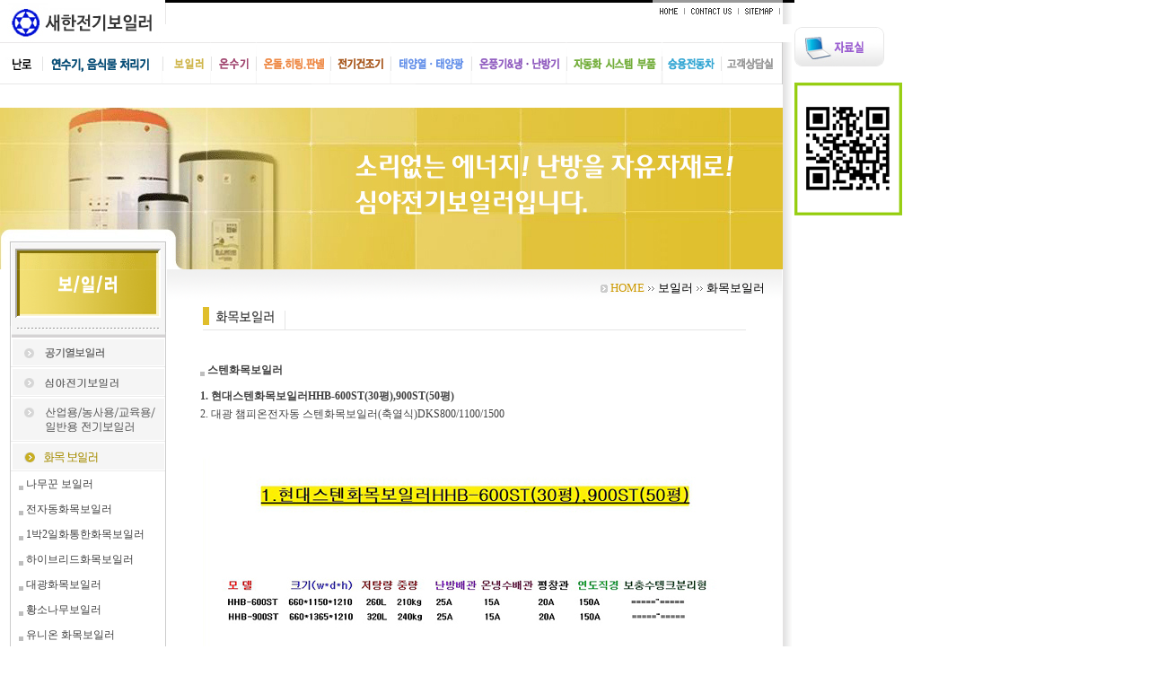

--- FILE ---
content_type: text/html
request_url: http://ishsimya.co.kr/pro1/pro04_14_02.php
body_size: 38846
content:
<html>
<head>
<title>(주)새한전기</title>
<meta http-equiv="Content-Type" content="text/html; charset=euc-kr">
<link href="../../type.css" rel="stylesheet" type="text/css">
<link rel="stylesheet" href="../../type.css" type="text/css">
<link rel="stylesheet" href="../type.css" type="text/css">
</head>
<body leftmargin="0" topmargin="0" marginwidth="0" marginheight="0">
<table width="100%" border="0" cellspacing="0" cellpadding="0">
  <tr> 
    <td>
      <!DOCTYPE HTML PUBLIC "-//W3C//DTD HTML 4.01 Transitional//EN">
<html>
<head>
<title>심야</title>
<meta http-equiv="Content-Type" content="text/html; charset=euc-kr">
</head>
<script language="JavaScript" type="text/JavaScript">
<!--
function MM_preloadImages() { //v3.0
  var d=document; if(d.images){ if(!d.MM_p) d.MM_p=new Array();
    var i,j=d.MM_p.length,a=MM_preloadImages.arguments; for(i=0; i<a.length; i++)
    if (a[i].indexOf("#")!=0){ d.MM_p[j]=new Image; d.MM_p[j++].src=a[i];}}
}

function MM_swapImgRestore() { //v3.0
  var i,x,a=document.MM_sr; for(i=0;a&&i<a.length&&(x=a[i])&&x.oSrc;i++) x.src=x.oSrc;
}

function MM_findObj(n, d) { //v4.01
  var p,i,x;  if(!d) d=document; if((p=n.indexOf("?"))>0&&parent.frames.length) {
    d=parent.frames[n.substring(p+1)].document; n=n.substring(0,p);}
  if(!(x=d[n])&&d.all) x=d.all[n]; for (i=0;!x&&i<d.forms.length;i++) x=d.forms[i][n];
  for(i=0;!x&&d.layers&&i<d.layers.length;i++) x=MM_findObj(n,d.layers[i].document);
  if(!x && d.getElementById) x=d.getElementById(n); return x;
}

function MM_swapImage() { //v3.0
  var i,j=0,x,a=MM_swapImage.arguments; document.MM_sr=new Array; for(i=0;i<(a.length-2);i+=3)
   if ((x=MM_findObj(a[i]))!=null){document.MM_sr[j++]=x; if(!x.oSrc) x.oSrc=x.src; x.src=a[i+2];}
}
//-->
</script>
<script language="JavaScript" type="text/JavaScript">
<!--
function MM_reloadPage(init) {  //reloads the window if Nav4 resized
  if (init==true) with (navigator) {if ((appName=="Netscape")&&(parseInt(appVersion)==4)) {
    document.MM_pgW=innerWidth; document.MM_pgH=innerHeight; onresize=MM_reloadPage; }}
  else if (innerWidth!=document.MM_pgW || innerHeight!=document.MM_pgH) location.reload();
}
MM_reloadPage(true);

function MM_showHideLayers() { //v6.0
  var i,p,v,obj,args=MM_showHideLayers.arguments;
  for (i=0; i<(args.length-2); i+=3) if ((obj=MM_findObj(args[i]))!=null) { v=args[i+2];
    if (obj.style) { obj=obj.style; v=(v=='show')?'visible':(v=='hide')?'hidden':v; }
    obj.visibility=v; }
}
//-->
</script>

<body leftmargin="0" topmargin="0" marginwidth="0" marginheight="0" onLoad="MM_preloadImages('/images/menu11.gif','/images/menu22.gif','/images/menu33.gif','/images/menu44.gif','/images/menu55.gif','/images/menu66.gif','/images/menu77.gif','/images/menu88.gif')">
<div id="Layer1111" style="position:fixed; left:885px; top:30px; width:108px; height:16px; z-index:1">
<a href=/wizbbs/b_list.html?i_code=pds><img src=/images/menu_data.jpg border=0></a>
<br><br>
<img src=/images/qr1.gif border=0>
<br>
<!--a href="http://www.shsolar.co.kr/" target="_blank"><img src=/images/qr3.jpg border=0></a>
<br-->
</div>

<div id="Layer11" style="position:absolute; left:10px; top:99px; width:860px; height:24px; z-index:1; visibility: hidden;">
  <table width="100%" border="0" cellspacing="0" cellpadding="0">
    <tr>
      <td>
        <img src="/images/arrow02.gif" width="7" height="7" align="absmiddle"><a href="http://blog.naver.com/shsimya/220169858026" target="_blank" class="menu"><span style="font-size:8pt;"><font color="black">펠릿난로 부위별 설명과 단가표</font></span></a>
        &nbsp;
        <img src="/images/arrow02.gif" width="7" height="7" align="absmiddle"><a href="http://blog.naver.com/shsimya/220175226849" target="_blank" class="menu"><span style="font-size:8pt;"><font color="black">펠릿연소기(불쇼)에대한설명</font></span></a>
		&nbsp;
        <img src="/images/arrow02.gif" width="7" height="7" align="absmiddle"><a href="http://blog.naver.com/shsimya/220155991744" target="_blank" class="menu"><span style="font-size:8pt;"><font color="black">펠릿난로</font></span></a>
		&nbsp;
        <img src="/images/arrow02.gif" width="7" height="7" align="absmiddle"><a href="http://blog.naver.com/shsimya/220147518751" target="_blank" class="menu"><span style="font-size:8pt;"><font color="black">나는 펠릿난로다</font></span></a>
		&nbsp;
        <img src="/images/arrow02.gif" width="7" height="7" align="absmiddle"><a href="http://blog.naver.com/shsimya/220125542443" target="_blank" class="menu"><span style="font-size:8pt;"><font color="black">펠릿난로(불사조)와 불쇼렌지 연결방법</font></span></a>
		&nbsp;
        <img src="/images/arrow02.gif" width="7" height="7" align="absmiddle"><a href="http://blog.naver.com/shsimya/220115975903" target="_blank" class="menu"><span style="font-size:8pt;"><font color="black">펠릿난로 구조도</font></span></a>
		</td>
    </tr>
  </table>
</div>

<div id="Layer10" style="position:absolute; left:67px; top:99px; width:548px; height:24px; z-index:1; visibility: hidden;">
  <table width="100%" border="0" cellspacing="0" cellpadding="0">
    <tr>
      <td>
        <img src="/images/arrow02.gif" width="7" height="7" align="absmiddle"><a href="http://blog.naver.com/PostList.nhn?blogId=shsimya&from=postList&categoryNo=131" target="_blank" class="menu"><span style="font-size:9pt;"><font color="black">연수기</font></span></a>
        &nbsp;&nbsp;
        <img src="/images/arrow02.gif" width="7" height="7" align="absmiddle"><a href="http://blog.naver.com/iiishsimya " target="_blank" class="menu"><span style="font-size:9pt;"><font color="black">음식물 처리기</font></span></a>
        
		</td>
    </tr>
  </table>
</div>
<div id="Layer1" style="position:absolute; left:187px; top:99px; width:548px; height:24px; z-index:1; visibility: hidden;">
  <table width="100%" border="0" cellspacing="0" cellpadding="0">
    <tr>
      <td>
        <img src="/images/arrow02.gif" width="7" height="7" align="absmiddle"><a href="/pro1/pro08.php" class="menu"><span style="font-size:9pt;"><font color="black">공기열보일러</font></span></a>
        &nbsp;&nbsp;
        <img src="/images/arrow02.gif" width="7" height="7" align="absmiddle"><a href="/pro1/pro01.php" class="menu"><span style="font-size:9pt;"><font color="black">심야전기보일러</font></span></a>
        &nbsp;&nbsp;
		<img src="/images/arrow02.gif" width="7" height="7" align="absmiddle"><a href="/pro1/pro03.php" class="menu"><span style="font-size:9pt;"><font color="black">전기보일러</font></span></a>
        &nbsp;&nbsp;
		<img src="/images/arrow02.gif" width="7" height="7" align="absmiddle"><a href="/pro1/pro04.php" class="menu"><span style="font-size:9pt;"><font color="black">화목보일러</font></span></a>
        &nbsp;&nbsp;
		<img src="/images/arrow02.gif" width="7" height="7" align="absmiddle"><a href="/pro1/pro06.php" class="menu"><span style="font-size:9pt;"><font color="black">태양열보일러</font></span></a>

      </td>
    </tr>
  </table>
</div>
<div id="Layer2" style="width:577px; height:24px; position:absolute; left:240px; top:99px; z-index:1; visibility:hidden;"> 
  <table width="100%" border="0" cellspacing="0" cellpadding="0">
    <tr> 
      <td>
	    <img src="/images/arrow02.gif" width="7" height="7" align="absmiddle"><a href="/pro2/pro0101.php" class="menu"><span style="font-size:9pt;"><font color="black">전기온수기</font></span></a>
		&nbsp;&nbsp;
		<img src="/images/arrow02.gif" width="7" height="7" align="absmiddle"><a href="/pro2/pro02.php" class="menu"><span style="font-size:9pt;"><font color="black">태양열온수기</font></span></a>
		&nbsp;&nbsp;
		<img src="/images/arrow02.gif" width="7" height="7" align="absmiddle"><a href="/pro2/pro04.php" class="menu"><span style="font-size:9pt;"><font color="black">전기순간온수기</font></span></a>
		&nbsp;&nbsp;
		<img src="/images/arrow02.gif" width="7" height="7" align="absmiddle"><a href="/pro2/pro05.php" class="menu"><span style="font-size:9pt;"><font color="black">진공관태양열온수기</font></span></a>
		
	  </td>
    </tr>
  </table>
</div>
<div id="Layer3" style="width:604px; height:24px; position:absolute; left:250px; top:99px; z-index:1; visibility:hidden;"> 
  <table width="100%" border="0" cellspacing="0" cellpadding="0">
    <tr> 
      <td>
	    <img src="/images/arrow02.gif" width="7" height="7" align="absmiddle"><a href="/pro3/pro01.php" class="menu"><span style="font-size:9pt;"><font color="black">심야전기온돌&축열식전기온돌</font></span></a>
		&nbsp;&nbsp;
        <img src="/images/arrow02.gif" width="7" height="7" align="absmiddle"><a href="/pro3/pro02.php" class="menu"><span style="font-size:9pt;"><font color="black">전자동온돌판넬</font></span></a> 
		&nbsp;&nbsp;
        <img src="/images/arrow02.gif" width="7" height="7" align="absmiddle"><a href="/pro3/pro04.php" class="menu"><span style="font-size:9pt;"><font color="black">필름난방</font></span></a>
		&nbsp;&nbsp;
        <img src="/images/arrow02.gif" width="7" height="7" align="absmiddle"><a href="/pro3/pro04_02.php" class="menu"><span style="font-size:9pt;"><font color="black">판난방</font></span></a>
		&nbsp;&nbsp;
        <img src="/images/arrow02.gif" width="7" height="7" align="absmiddle"><a href="/pro3/pro06.php" class="menu"><span style="font-size:9pt;"><font color="black">일반전기온돌</font></span></a> 
		&nbsp;&nbsp;
        <img src="/images/arrow02.gif" width="7" height="7" align="absmiddle"><a href="/pro3/pro08.php" class="menu"><span style="font-size:9pt;"><font color="black">히팅케이블</font></span></a> 

      </td>
    </tr>
  </table>
</div>
<div id="Layer4" style="width:260px; height:24px; position:absolute; left:440px; top:99px; z-index:1; visibility:hidden;"> 
  <table width="100%" border="0" cellspacing="0" cellpadding="0">
   <tr> 
      <td>
	    <img src="/images/arrow02.gif" width="7" height="7" align="absmiddle"><a href="/pro4/pro01.php" class="menu"><span style="font-size:9pt;"><font color="black">태양광전기에너지</font></span></a>
		&nbsp;&nbsp;
		<img src="/images/arrow02.gif" width="7" height="7" align="absmiddle"></font></span><a href="/pro4/pro02.php" class="menu"><span style="font-size:9pt;"><font color="black">태양열전기에너지</font></span></a>
    </tr>
  </table>
</div>
<div id="Layer5" style="width:320px; height:24px; position:absolute; left:530px; top:99px; z-index:1; visibility:hidden;"> 
  <table width="100%" border="0" cellspacing="0" cellpadding="0">
    <tr> 
      <td>
	    <img src="/images/arrow02.gif" width="7" height="7" align="absmiddle"><a href="/pro5/pro03.php" class="menu"><font color="black"><span style="font-size:9pt;">농사용 열풍기</span></font></a>
		&nbsp;&nbsp;
        <img src="/images/arrow02.gif" width="7" height="7" align="absmiddle"><a href="/pro5/pro01.php" class="menu"><font color="black"><span style="font-size:9pt;">온풍기</span></font></a>
		&nbsp;&nbsp; 
        <img src="/images/arrow02.gif" width="7" height="7" align="absmiddle"><a href="/pro5/pro02.php" class="menu"><font color="black"><span style="font-size: 9pt">냉ㆍ난방기</span></font></a>

	  </td>
    </tr>
  </table>
</div>
<div id="Layer6" style="width:298px; height:24px; position:absolute; left:620px; top:99px; z-index:1; visibility:hidden;"> 
  <table width="100%" border="0" cellspacing="0" cellpadding="0">
    <tr> 
      <td>
        <img src="/images/arrow02.gif" width="7" height="7" align="absmiddle"><a href="/pro6/pro04.php" class="menu"><font color="black"><span style="font-size:9pt;">자동화시스템</span></font></a>
		&nbsp;&nbsp; 
        <img src="/images/arrow02.gif" width="7" height="7" align="absmiddle"><a href="/pro6/pro02.php" class="menu"><font color="black"><span style="font-size:9pt;">부식방지제</span></font></a>
		&nbsp;&nbsp;
		<img src="/images/arrow02.gif" width="7" height="7" align="absmiddle"><a href="/pro6/pro02_2.php" class="menu"><font color="black"><span style="font-size:9pt;">기타부품</span></font></a>
	  </td>
    </tr>
  </table>
</div>
<a name="top"></a> 
<table width="885" border="0" cellpadding="0" cellspacing="0">
  <tr>
    <td width="185" height="100" align="left" valign="top">
      <table width="184" border="0" cellspacing="0" cellpadding="0">
        <tr>
          <td align="left" valign="top"><a href="/pro1/introduction.php"><img src="/images/logo.jpg" width="184" height="47" border="0"></a></td>
        </tr>
        <tr>
          <!--<td align="left" valign="top"><img src="/images/top_menu1.jpg" width="184" height="47"></td>-->

		 <!-- <td width="184" align="right"><a href="#" onMouseOver="MM_swapImage('top10','','/images/top_menu1_ov.jpg',1);MM_showHideLayers('Layer1','','hide','Layer2','','hide','Layer3','','hide','Layer5','','hide','Layer6','','hide','Layer10','','show')" onMouseOut="MM_swapImgRestore()"><img src="/images/top_menu1.jpg" name="top10" width="184" height="47" border="0" id="top10"></a></td>-->

		 <td width="184" align="right">
            <table width="184" border="0" cellspacing="0" cellpadding="0">
              <tr align="left" valign="top"> 
                <td width="48"><a href="#" onMouseOver="MM_swapImage('top11','','/images/top_menu2_ov.jpg',1);MM_showHideLayers('Layer11','','show','Layer1','','hide','Layer2','','hide','Layer3','','hide','Layer5','','hide','Layer6','','hide','Layer10','','hide')" onMouseOut="MM_swapImgRestore()"><img src="/images/top_menu2.jpg" name="top11" width="48" height="47" border="0" id="top11"></a></td>
                <td><a href="#" onMouseOver="MM_swapImage('top10','','/images/top_menu1_ov.jpg',1);MM_showHideLayers('Layer10','','show','Layer1','','hide','Layer2','','hide','Layer3','','hide','Layer5','','hide','Layer6','','hide','Layer11','','hide')" onMouseOut="MM_swapImgRestore()"><img src="/images/top_menu1.jpg" name="top10" width="136" height="47" border="0" id="top10"></a></td>
              </tr>
            </table>
          </td>
        </tr>
      </table>
    </td>
    <td valign="top">
      <table width="100%" border="0" cellpadding="0" cellspacing="0">
        <tr>
          <td height="47" valign="top"><img src="/images/subtop.gif" width="701" height="27" border="0" usemap="#Map"></td>
        </tr>
        <tr>
          <td><table width="100%" border="0" cellspacing="0" cellpadding="0">
              <tr>
                <td>
                  <table width="100%" border="0" cellpadding="0" cellspacing="0" bgcolor="#CCCCCC">
                    <tr> 
                      <td width="51" align="right"><a href="/pro1/pro08.php" onMouseOver="MM_swapImage('top1','','/images/menu11.gif',1);MM_showHideLayers('Layer1','','show','Layer2','','hide','Layer3','','hide','Layer5','','hide','Layer6','','hide','Layer10','','hide','Layer11','','hide')" onMouseOut="MM_swapImgRestore()"><img src="/images/menu01.gif" name="top1" width="51" height="47" border="0" id="top1"></a></td>
                      <td width="50"><a href="/pro2/pro0101.php" onMouseOver="MM_swapImage('top2','','/images/menu22.gif',1);MM_showHideLayers('Layer1','','hide','Layer2','','show','Layer3','','hide','Layer4','','hide','Layer5','','hide','Layer6','','hide','Layer10','','hide','Layer11','','hide')" onMouseOut="MM_swapImgRestore()"><img src="/images/menu02.gif" name="top2" width="50" height="47" border="0" id="top2"></a></td>
                      <td width="83"><a href="/pro3/pro01.php" onMouseOver="MM_swapImage('top3','','/images/menu33.gif',1);MM_showHideLayers('Layer1','','hide','Layer2','','hide','Layer3','','show','Layer4','','hide','Layer5','','hide','Layer6','','hide','Layer10','','hide','Layer11','','hide')" onMouseOut="MM_swapImgRestore()"><img src="/images/menu03.gif" name="top3" width="83" height="47" border="0" id="top3"></a></td>
                      <td width="67"><a href="/pro3/pro05.php" onMouseOver="MM_swapImage('top71','','/images/menu88.gif',1);MM_showHideLayers('Layer1','','hide','Layer2','','hide','Layer3','','hide','Layer4','','hide','Layer5','','hide','Layer6','','hide','Layer10','','hide','Layer11','','hide')" onMouseOut="MM_swapImgRestore()"><img src="/images/menu08.gif" name="top71" width="67" height="47" border="0" id="top7"></a></td>
                      <td width="90"><a href="/pro4/pro01_2.php" onMouseOver="MM_swapImage('top4','','/images/menu44.gif',1);MM_showHideLayers('Layer1','','hide','Layer2','','hide','Layer3','','hide','Layer4','','show','Layer5','','hide','Layer6','','hide','Layer10','','hide','Layer11','','hide')" onMouseOut="MM_swapImgRestore()"><img src="/images/menu04.gif" name="top4" width="90" height="47" border="0" id="top4"></a></td>
                      <td width="106"><a href="/pro5/pro03.php" onMouseOver="MM_swapImage('top5','','/images/menu55.gif',1);MM_showHideLayers('Layer1','','hide','Layer2','','hide','Layer3','','hide','Layer4','','hide','Layer5','','show','Layer6','','hide','Layer10','','hide','Layer11','','hide')" onMouseOut="MM_swapImgRestore()"><img src="/images/menu05.gif" name="top5" width="106" height="47" border="0" id="top5"></a></td>
                      <td width="106"><a href="/pro6/pro04.php" onMouseOver="MM_swapImage('top61','','/images/menu66.gif',1);MM_showHideLayers('Layer1','','hide','Layer2','','hide','Layer3','','hide','Layer4','','hide','Layer5','','hide','Layer6','','show','Layer10','','hide','Layer11','','hide')" onMouseOut="MM_swapImgRestore()"><img src="/images/menu06.gif" name="top61" width="106" height="47" border="0" id="top6"></a></td>
                      <td width="67"><a href="/pro9/pro01_2.php" onMouseOver="MM_swapImage('top9','','/images/menu9.gif',1);MM_showHideLayers('Layer1','','hide','Layer2','','hide','Layer3','','hide','Layer4','','hide','Layer5','','hide','Layer6','','hide','Layer10','','hide','Layer11','','hide')" onMouseOut="MM_swapImgRestore()"><img src="/images/menu09.gif" name="top6" width="67" height="47" border="0" id="top9"></a></td>
                      <td width="68"><a href="/wizbbs/module/form/b_form.html?formcode=guest" onMouseOver="MM_swapImage('top7','','/images/menu77.gif',1);MM_showHideLayers('Layer1','','hide','Layer2','','hide','Layer3','','hide','Layer4','','hide','Layer5','','hide','Layer6','','hide','Layer10','','hide','Layer11','','hide')" onMouseOut="MM_swapImgRestore()"><img src="/images/menu07.gif" name="top7" width="68" height="47" border="0" id="top8"></a></td>
                    </tr>
                  </table>
                </td>
                <td width="13" background="../images/bg_shadow.gif">&nbsp;</td>
              </tr>
              <tr>
                <td height="26" >&nbsp;</td>
                <td background="../images/bg_shadow.gif">&nbsp;</td>
              </tr>
            </table></td>
        </tr>
      </table></td>
  </tr>
</table>
<map name="Map">
  <area shape="rect" coords="582,5,636,22" href="mailto:shsimya@yahoo.co.kr" target="_blank">
  <area shape="rect" coords="546,5,576,21" href="http://www.ishsimya.co.kr/index.php" target="_self">
  <area shape="rect" coords="642,5,683,22" href="#">
</map>
</body>
</html>
    </td>
  </tr>
  <tr> 
    <td><table width="885" border="0" cellspacing="0" cellpadding="0">
        <tr>
          <td><table width="872" border="0" cellspacing="0" cellpadding="0">
              <!--tr>
                <td><object classid="clsid:D27CDB6E-AE6D-11cf-96B8-444553540000" codebase="http://download.macromedia.com/pub/shockwave/cabs/flash/swflash.cab#version=6,0,29,0" width="872" height="180">
                    <param name="movie" value="images/top.swf">
                    <param name="quality" value="high">
                    <embed src="images/top.swf" quality="high" pluginspage="http://www.macromedia.com/go/getflashplayer" type="application/x-shockwave-flash" width="872" height="180"></embed></object></td>
              </tr-->
			  <tr>
                <img src="images/top_introduction.jpg" border="0"></td>
              </tr>
              <tr>
                <td><table width="872" border="0" cellspacing="0" cellpadding="0">
                    <tr>
                      <td width="185" background="../../images/bg_left.gif" align="right" valign="top">
      <meta http-equiv="Content-Type" content="text/html; charset=euc-kr">
<link href="../../type.css" rel="stylesheet" type="text/css">
<link rel="stylesheet" href="../../type.css" type="text/css">
<link rel="stylesheet" href="../type.css" type="text/css">


<table width="174" border="0" cellspacing="0" cellpadding="0">
                          <tr> 
                            <td><img src="images/menu.gif" width="174" height="76"></td>
                          </tr>
                          <tr> 
                            <td><a href="pro08.php"><img src="images/menu08_2.gif" border="0"></a></td>
                          </tr>
                          <tr> 
                            <td><a href="pro01.php"><img src="images/menu01.gif" width="174" height="33" border="0"></a></td>
                          </tr>
                          <tr> 
                            <td><a href="pro03_5.php"><img src="images/menu03.gif"  border="0"></a></td>
                          </tr>
                          <tr>
                            <td><a href="pro04.php"><img src="images/menu05_1.gif" width="174" height="33" border="0"></a></td>
                          </tr>
                          <tr>
                            <td style="padding:5 0 5 10"><img src="images/dot.gif" align="middle">&nbsp;<a href="pro04.php">나무꾼 보일러</a></td>
                          </tr>

                         <!-- <tr>
                            <td style="padding:5 0 5 10"><img src="images/dot.gif" align="middle">&nbsp;<a href="pro04_02.php">통나무 보일러</a></td>
                          </tr>-->
                          <tr>
                            <td style="padding:5 0 5 10"><img src="images/dot.gif" align="middle">&nbsp;<a href="pro04_03.php">전자동화목보일러</a></td>
                          </tr>
                          <tr>
                            <td style="padding:5 0 5 10"><img src="images/dot.gif" align="middle">&nbsp;<a href="pro04_04.php">1박2일화통한화목보일러</a></td>
                          </tr>
                          <!--tr>
                            <td style="padding:5 0 5 10"><img src="images/dot.gif" align="middle">&nbsp;<a href="pro04_05.php">경동화목보일러</a></td>
                          </tr>
                          <tr>
                            <td style="padding:5 0 5 10"><img src="images/dot.gif" align="middle">&nbsp;<a href="pro04_06.php">귀뚜라미 나무보일러</a></td>
                          </tr-->
                          <!--tr>
                            <td style="padding:5 0 5 10"><img src="images/dot.gif" align="middle">&nbsp;<a href="pro04_07.php">연기제로 나무보일러</a></td>
                          </tr-->
                          <!--tr>
                            <td style="padding:5 0 5 10"><img src="images/dot.gif" align="middle"><a href="pro04_08.php">&nbsp;대성쎌틱화목보일러</a></td>
                          </tr-->
                          <tr>
                            <td style="padding:5 0 5 10"><img src="images/dot.gif" align="middle"><a href="pro04_09.php">&nbsp;하이브리드화목보일러</a></td>
                          </tr>
                          <tr>
                            <td style="padding:5 0 5 10"><img src="images/dot.gif" align="middle">&nbsp;<a href="pro04_10.php">대광화목보일러</a></td>
                          </tr>
                          <tr>
                            <td style="padding:5 0 5 10"><img src="images/dot.gif" align="middle">&nbsp;<a href="pro04_11.php">황소나무보일러</a></td>
                          </tr>
                          <tr>
                            <td style="padding:5 0 5 10"><img src="images/dot.gif" align="middle">&nbsp;<a href="pro04_12.php">유니온 화목보일러</a></td>
                          </tr>
                          <tr>
                            <td style="padding:5 0 5 10"><img src="images/dot.gif" align="middle">&nbsp;<a href="pro04_13.php">뉴제트동진화목보일러</a></td>
                          </tr>
						  <tr>
                            <td style="padding:5 0 5 10"><img src="images/dot.gif" align="middle">&nbsp;<a href="pro04_14_02.php">스텐화목보일러</a></td>
                          </tr>
						  <!--tr>
                            <td style="padding:5 0 5 10"><img src="images/dot.gif" align="middle">&nbsp;<a href="pro04_14.php">나무랑 화목보일러</a></td>
                          </tr-->
                          <tr> 
                            <td><a href="pro06.php"><img src="images/menu06.gif"  border="0"></a></td>
                          </tr>
			   <!--tr> 
			    <td><a href="pro07.php"><img src="images/menu07.gif" width="174" height="33" border="0"></a></td>
			  </tr-->
                          <tr> 
                            <td>&nbsp;</td>
                          </tr>
                          <tr> 
                            <td>&nbsp;</td>
                          </tr>
                          <tr> 
                            <td> 
                               

<html>
<head>
<title>무제 문서</title>
<meta http-equiv="Content-Type" content="text/html; charset=euc-kr">
</head>

<body>
<table width="174" border="0" cellspacing="0" cellpadding="0">
  <tr> 
    <td align="center">
      <table width="100%" border="0" cellspacing="0" cellpadding="0">
        <tr>
          <td><img src="/images/left_custom1.gif" width="172" height="26"></td>
        </tr>
        <tr>
          <td><a href=mailto:1shsimya@yahoo.co.kr><img src="/images/left_custom2.gif" border="0"></td>
        </tr>
        <tr>
          <td><img src="/images/left_custom3.gif"></td>
        </tr>
        <tr>
          <td><img src="/images/left_custom4.gif"></td>
        </tr>
        <tr>
          <td><a href="http://blog.naver.com/ishsimya" target="_blank"><img src="/images/left_custom5.gif" border="0"></a></td>
        </tr>
          <td><a href="http://blog.naver.com/iishsimya" target="_blank"><img src="/images/left_custom5_1.gif" border="0"></a></td>
        </tr>
        <tr>
          <td><a href="http://blog.naver.com/shsimya" target="_blank"><img src="/images/left_custom5_2.gif" border="0"></a></td>
        </tr>
		 <tr>
          <td><a href="http://blog.naver.com/iiishsimya" target="_blank"><img src="/images/left_custom5_6.gif" border="0"></a></td>
        </tr>
		<tr>
          <td><a href="https://blog.naver.com/isshsimya" target="_blank"><img src="/images/left_custom5_9.gif" border="0"></a></td>
        </tr>
       <!--tr>
          <td><a href="http://blog.daum.net/shsimya" target="_blank"><img src="/images/left_custom5_3.gif" border="0"></a></td>
        </tr-->  
		<!--tr>
          <td><a href="http://blog.daum.net/1shsimya" target="_blank"><img src="/images/left_custom5_4.gif" border="0"></a></td>
        </tr>
        <tr>
          <td><a href="http://blog.daum.net/iishsimya/?t__nil_login=myblog" target="_blank"><img src="/images/left_custom5_5.gif" border="0"></a></td>
        </tr-->  
		<tr>
          <td><a href="https://band.us/@isshsimya" target="_blank"><img src="/images/left_custom5_10.gif" border="0"></a></td>
        </tr>
		<tr>
          <td><a href="https://cafe.daum.net/Shsimya" target="_blank"><img src="/images/left_custom5_11.gif" border="0"></a></td>
        </tr>
        </tr>
                <tr>
          <td><img src="/images/account.gif" border="0"></td>
        </tr>
      </table>
    </td>
  </tr>
  <tr> 
    <td height="5"></td>
  </tr>
  <tr> 
  <td align="left">
  <font size=1 face=verdana>&nbsp; <b>Today </b> : 40  
  <br> &nbsp;  <b>Total </b> : 1882606</font>
  
  </td>
  </tr>
  
</table>
</body>
</html>
                            </td>
                          </tr>
                        </table>                      </td>
                      <td valign="top"><table width="100%" height="1073" border="0" cellpadding="0" cellspacing="0">
                          <tr> 
                            <td height="42" align="right" background="../../images/bg_mark.gif" style="padding-right:20"><span style="font-size:10pt;"><img src="../../images/arrow01.gif" width="8" height="9" align="absmiddle"> 
                              <a href="../../index.php"><font color="#CC9900"><span style="font-size:10pt;">HOME 
                              </font></a><span style="font-size:10pt;"><img src="../../images/arrow02.gif" width="9" height="7" align="absmiddle"> 
                              보일러 <img src="../../images/arrow02.gif" width="9" height="7" align="absmiddle"> 
                              화목보일러 </td>
                          </tr>
                          <tr> 
                            <td align="center"><img src="images/title44.gif" width="605" height="26"></td>
                          </tr>
                          <tr>
                            <td align="center" valign="top" style="padding-top:15"> 
                              <table width="95%" border="0" align="center" cellpadding="0" cellspacing="0">
                                <tr bgcolor="#FFFFFF" >
                                  <td height="20"  style="padding-left:20; font-size:9pt;" >&nbsp;</td>
                                </tr>
                                <tr bgcolor="#FFFFFF" >
                                  <td height="1"  style="padding-left:10; font-size:9pt;" ><span style="padding:5 0 5 10"><img src="images/dot.gif" align="middle">&nbsp;<a href="pro04_13.php"><strong>스텐화목보일러</strong></a></span></td>
                                </tr>
                                <tr bgcolor="#FFFFFF" >
                                  <td height="10"  style="padding-left:20; font-size:9pt;" ></td>
                                </tr>
                                <!--tr bgcolor="#FFFFFF" >
                                  <td height="20"  style="padding-left:20; font-size:9pt;" >
                                    <a href="pro04_14.php">1. 나무랑 스텐화목보일러(NMR-S203UP 20~40평)(NMR-S406UP 40~60평)</a></td>
                                </tr>
								<tr bgcolor="#FFFFFF" >
                                  <td height="20"  style="padding-left:20; font-size:9pt;" ><a href="pro04_14_04.php">2. 나무랑 거꾸로 화목보일러</a></td>
                                </tr-->
                                <tr bgcolor="#FFFFFF" >
                                  <td height="20"  style="padding-left:20; font-size:9pt;" ><a href="pro04_14_02.php"><strong>1. 현대스텐화목보일러HHB-600ST(30평),900ST(50평)</strong></a></td>
                                </tr>
                                <tr bgcolor="#FFFFFF" >
                                  <td height="20"  style="padding-left:20; font-size:9pt;" ><a href="pro04_14_03.php">2. 대광 챔피온전자동 스텐화목보일러(축열식)DKS800/1100/1500</a></td>
                                </tr>
                              </table>
                              <br>
                              <br>
                              <table width="95%" border="0" align="center" cellpadding="0" cellspacing="0">
                                <tr bgcolor="#FFFFFF" > 
                                  <td  style="padding-left:20; font-size:9pt;" >
                                  	<!-- img src="images/a.gif" border="0" -->
                                  	<img src="images/hwamok02.jpg" border="0">
                                  </td>
                                </tr>
                              </table>
                            </td>
                          </tr>
                        </table></td>
                    </tr>
                  </table></td>
              </tr>
            </table></td>
          <td width="13" background="../../images/bg_shadow.gif">&nbsp;</td>
        </tr>
      </table> </td>
  </tr>
  <tr>
    <td>
      <html>
<head>
<title>무제 문서</title>
<meta http-equiv="Content-Type" content="text/html; charset=euc-kr">
</head>

<body>
<script language="javascript">
<!--
var thisScreenWidth = window.screen.availWidth;
var thisScreenHeight = window.screen.availHeight;
var rightBannerTop = 104;

var leftMinusPercent = 0.05;  //전체 창 Width와 배너와의 간격을 결정하는 퍼센트
var bodyWidth = 870;   //여백을 뺀 실제 Width
var rightBannerLeft = bodyWidth + ((thisScreenWidth - bodyWidth)/2) + ((thisScreenWidth/100)*leftMinusPercent) - 6;

var stmnLEFT = rightBannerLeft; // 스크롤메뉴의 좌측 위치
var stmnGAP1 = 2 ; // 페이지 헤더부분의 여백
var stmnGAP2 = 2; // 스크롤시 브라우저 상단과 약간 띄움. 필요없으면 0으로 세팅
var stmnBASE = 15; // 스크롤메뉴 초기 시작위치 (아무렇게나 해도 상관은 없지만 stmnGAP1과 약간 차이를 주는게 보기 좋음)
var stmnActivateSpeed = 200; // 움직임을 감지하는 속도 (숫자가 클수록 늦게 알아차림)
var stmnScrollSpeed = 10; // 스크롤되는 속도 (클수록 늦게 움직임)

var stmnTimer;

function ReadCookie(name) {
var label = name + "=";
var labelLen = label.length;
var cLen = document.cookie.length;
var i = 0;

while (i < cLen) {
        var j = i + labelLen;

        if (document.cookie.substring(i, j) == label) {
                var cEnd = document.cookie.indexOf(";", j);
                if (cEnd == -1) cEnd = document.cookie.length;
		return unescape(document.cookie.substring(j, cEnd));
        }
		i++;
    }
  return "";
}

function SaveCookie(name, value, expire) {
var eDate = new Date();
eDate.setDate(eDate.getDate() + expire);
document.cookie = name + "=" + value + "; expires=" +  eDate.toGMTString()+ "; path=/";
}

function RefreshStaticMenu() {
var stmnStartPoint, stmnEndPoint, stmnRefreshTimer;

stmnStartPoint = parseInt(STATICMENU.style.top, 10);
stmnEndPoint = document.body.scrollTop + stmnGAP2;
if (stmnEndPoint < stmnGAP1) stmnEndPoint = stmnGAP1;

stmnRefreshTimer = stmnActivateSpeed;

if ( stmnStartPoint != stmnEndPoint ) {
        stmnScrollAmount = Math.ceil( Math.abs( stmnEndPoint - stmnStartPoint ) / 15 );
        STATICMENU.style.top = parseInt(STATICMENU.style.top, 10) + ( ( stmnEndPoint<stmnStartPoint ) ? -stmnScrollAmount : stmnScrollAmount );
        stmnRefreshTimer = stmnScrollSpeed;
        }
        stmnTimer = setTimeout ("RefreshStaticMenu();", stmnRefreshTimer);
}

function ToggleAnimate() {
	if (!ANIMATE.checked) {
		RefreshStaticMenu();
                SaveCookie("ANIMATE", "true", 300);
                } else {
                clearTimeout(stmnTimer);
                STATICMENU.style.top = stmnGAP1;
                SaveCookie("ANIMATE", "false", 300);
        }
}

function InitializeStaticMenu() {
	STATICMENU.style.left = stmnLEFT;
	if (ReadCookie("ANIMATE") == "false") {
                ANIMATE.checked = true;
                STATICMENU.style.top = document.body.scrollTop + stmnGAP1;
                } else {
                ANIMATE.checked = false;
                STATICMENU.style.top = document.body.scrollTop + stmnBASE;
                RefreshStaticMenu();
        }
}

//-->
</script>
<!--div id=STATICMENU style="position:absolute; left:800px; top:100px; width:96px; height:128px; z-index:1">
<a href="http://blog.naver.com/ishsimya" target="_blank"><img src="/images/blog.gif" border="0"></a>
<a href="http://blog.naver.com/iishsimya" target="_blank"><img src="/images/blog01.gif" border="0"></a>
<a href="http://blog.naver.com/shsimya" target="_blank"><img src="/images/blog02.gif" border="0"></a>
<a href="http://blog.naver.com/iiishsimya" target="_blank"><img src="/images/blog08.gif" border="0"></a>
<a href="https://blog.naver.com/isshsimya" target="_blank"><img src="/images/blog09.gif" border="0"></a-->
<!--a href="http://blog.daum.net/shsimya" target="_blank"><img src="/images/blog03.gif" border="0"></a-->
<!--a href="http://blog.daum.net/1shsimya" target="_blank"><img src="/images/blog04.gif" border="0"></a>
<a href="http://blog.daum.net/iishsimya/?t__nil_login=myblog" target="_blank"><img src="/images/blog05.gif" border="0"></a>

</div-->
<input id="ANIMATE" type="hidden" onClick="ToggleAnimate();">
<script language="javascript">
<!--
//InitializeStaticMenu(); // 스크롤메뉴를 가동하는 자바스크립트
//-->
</script>
<table width="100%" border="0" cellspacing="0" cellpadding="0">
  <tr> 
    <td height="1" bgcolor="#CCCCCC"></td>
  </tr>
  <tr> 
    <td><table width="872" height="29" border="0" cellpadding="0" cellspacing="0">
        <tr> 
          <td align="right"><img src="/images/copy_up.gif" width="265" height="23" border="0" usemap="#copy_up"></td>
        </tr>
      </table></td>
  </tr>
  <tr> 
    <td height="1" bgcolor="#CCCCCC"></td>
  </tr>
  <tr>
    <td height="1" bgcolor="#F6F6F6"><table width="872" border="0" cellspacing="0" cellpadding="0">
        <tr> 
          <td width="11">&nbsp;</td>
          <td width="1" bgcolor="#CCCCCC"></td>
          <td width="172" bgcolor="#FFFFFF" align="center" valign="top"><table width="144" border="0" cellspacing="0" cellpadding="0">
              <tr>
                <td>&nbsp;</td>
              </tr>
              <tr>
                <td><img src="/images/copy_family.gif" width="144" height="15"></td>
              </tr>
              <tr>
                <td><select name="select2" style="width:144; background-color:#3FA5C4; font-size:9pt; font-family:verdana; color:#FFFFFF" onChange="document.location.href=this.options[selectedIndex].value">
                    <option selected>-----------------------</option>
                    <option value="../../index().html">:: ::</option>
                    <option value="../index().htm">:: ::</option>
                  </select></td>
              </tr>
            </table></td>
          <td width="1" bgcolor="#CCCCCC"></td>
          <td bgcolor="#FFFFFF" align="right"><img src="/images/copy_down.gif"></td>
          <td width="1" bgcolor="#CCCCCC"></td>
        </tr>
      </table></td>
  </tr>
</table>
<map name="copy_up" id="copy_up"> 
  <area shape="rect" coords="4,4,92,21" href="/index.php">
  <area shape="rect" coords="101,3,205,22" href="http://www.ishsimya.co.kr/wizbbs" target="_blank">
  <area shape="rect" coords="209,3,258,22" href="#top">
</map>
</body>
</html>
    </td>
  </tr>
</table>
</body>
</html>


--- FILE ---
content_type: text/css
request_url: http://ishsimya.co.kr/type.css
body_size: 1151
content:

body { font-family: "Verdana"; font-size: 9pt; line-height: 1.5; text-decoration: none;
		scrollbar-face-color:F2F2F2;
        scrollbar-shadow-color:ffffff;
        scrollbar-highlight-color:#ffffff;
        scrollbar-3dlight-color:B6B6B6;
        scrollbar-darkshadow-color:B6B6B6;
        scrollbar-track-color:#ffffff;
        scrollbar-arrow-color:B6B6B6;
}
 td { font-family: "Verdana"; font-size: 9pt; line-height: 1.5; text-decoration: 
  none} 
a:link {text-decoration:none; font-size:9pt; color:404040; text-decoration: 
  none} 
a:visited {text-decoration:none; font-size:9pt; color:404040; text-decoration: 
  none} 
a:hover {text-decoration:underline; font-size:9pt; color:FF8000; text-decoration: 
  none}
  
a.menu:link {text-decoration:none; font-size:9pt; color:#333333;}
a.menu:visited {text-decoration:none; font-size:9pt; color:#333333;}
a.menu:hover {text-decoration:none; font-size:9pt; color:FF8000;}

a.mark:link {text-decoration:none; font-size:8pt; color:#333333;}
a.mark:visited {text-decoration:none; font-size:8pt; color:#333333;}
a.mark:hover {text-decoration:none; font-size:8pt; color:FF8000;}